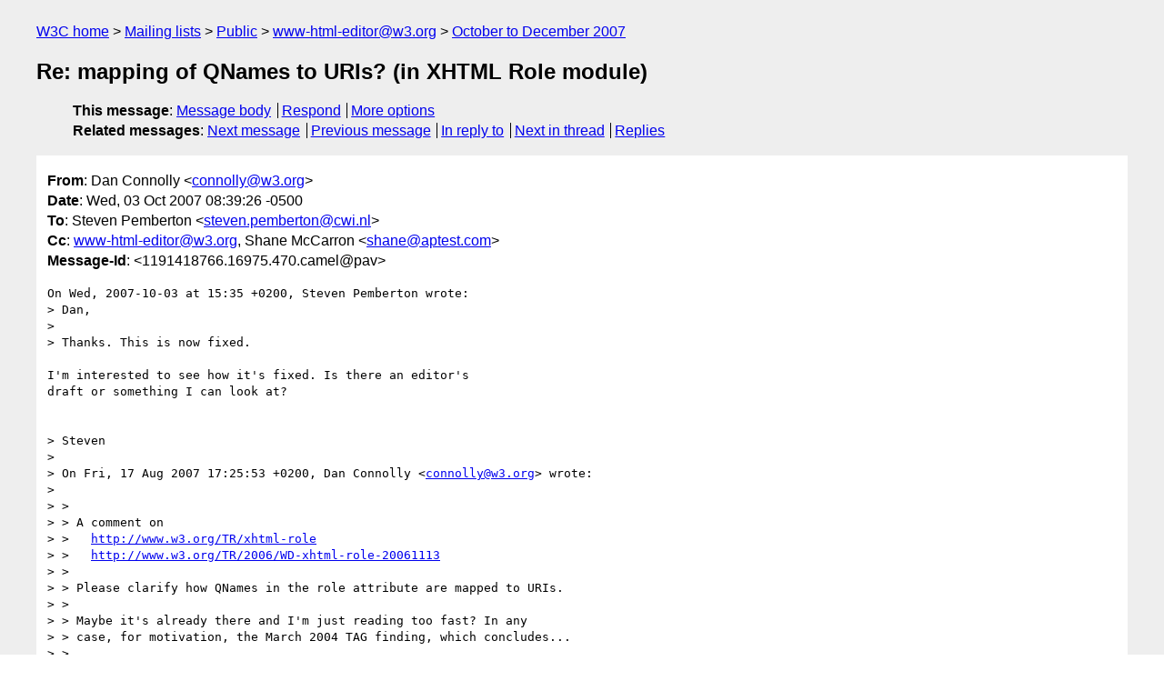

--- FILE ---
content_type: text/html
request_url: https://lists.w3.org/Archives/Public/www-html-editor/2007OctDec/0003.html
body_size: 2009
content:
<!DOCTYPE html>
<html xmlns="http://www.w3.org/1999/xhtml" lang="en">
<head>
<meta charset="UTF-8" />
<meta name="viewport" content="width=device-width, initial-scale=1" />
<meta name="generator" content="hypermail 3.0.0, see https://github.com/hypermail-project/hypermail/" />
<title>Re: mapping of QNames to URIs? (in XHTML Role module) from Dan Connolly on 2007-10-03 (www-html-editor@w3.org from October to December 2007)</title>
<meta name="Author" content="Dan Connolly (connolly&#x40;&#0119;&#0051;&#0046;&#0111;&#0114;&#0103;)" />
<meta name="Subject" content="Re: mapping of QNames to URIs? (in XHTML Role module)" />
<meta name="Date" content="2007-10-03" />
<link rel="stylesheet" title="Normal view" href="/assets/styles/public.css" />
<link rel="help" href="/Help/" />
<link rel="start" href="../" title="www-html-editor@w3.org archives" />
<script defer="defer" src="/assets/js/archives.js"></script>
</head>
<body class="message">
<header class="head">
<nav class="breadcrumb" id="upper">
  <ul>
    <li><a href="https://www.w3.org/">W3C home</a></li>
    <li><a href="/">Mailing lists</a></li>
    <li><a href="../../">Public</a></li>
    <li><a href="../" rel="start">www-html-editor@w3.org</a></li>
    <li><a href="./" rel="contents">October to December 2007</a></li>
  </ul>
</nav>
<h1>Re: mapping of QNames to URIs? (in XHTML Role module)</h1>
<!-- received="Wed Oct 03 13:39:12 2007" -->
<!-- isoreceived="20071003133912" -->
<!-- sent="Wed, 03 Oct 2007 08:39:26 -0500" -->
<!-- isosent="20071003133926" -->
<!-- name="Dan Connolly" -->
<!-- email="connolly&#x40;&#0119;&#0051;&#0046;&#0111;&#0114;&#0103;" -->
<!-- subject="Re: mapping of QNames to URIs? (in XHTML Role module)" -->
<!-- id="1191418766.16975.470.camel@pav" -->
<!-- charset="UTF-8" -->
<!-- inreplyto="op.tzmipv0osmjzpq&#64;acer3010" -->
<!-- expires="-1" -->
<nav id="navbar">
<ul class="links hmenu_container">
<li>
<span class="heading">This message</span>: <ul class="hmenu"><li><a href="#start" id="options1">Message body</a></li>
<li><a href="mailto:www-html-editor&#x40;&#0119;&#0051;&#0046;&#0111;&#0114;&#0103;?Subject=Re%3A%20mapping%20of%20QNames%20to%20URIs%3F%20(in%20XHTML%20Role%20module)&amp;In-Reply-To=%3C1191418766.16975.470.camel%40pav%3E&amp;References=%3C1191418766.16975.470.camel%40pav%3E">Respond</a></li>
<li><a href="#options3">More options</a></li>
</ul></li>
<li>
<span class="heading">Related messages</span>: <ul class="hmenu">
<!-- unext="start" -->
<li><a href="0004.html">Next message</a></li>
<li><a href="0002.html">Previous message</a></li>
<li><a href="0002.html">In reply to</a></li>
<!-- unextthread="start" -->
<li><a href="0004.html">Next in thread</a></li>
<li><a href="#replies">Replies</a></li>
<!-- ureply="end" -->
</ul></li>
</ul>
</nav>
</header>
<!-- body="start" -->
<main class="mail">
<ul class="headers" aria-label="message headers">
<li><span class="from">
<span class="heading">From</span>: Dan Connolly &lt;<a href="mailto:connolly&#x40;&#0119;&#0051;&#0046;&#0111;&#0114;&#0103;?Subject=Re%3A%20mapping%20of%20QNames%20to%20URIs%3F%20(in%20XHTML%20Role%20module)&amp;In-Reply-To=%3C1191418766.16975.470.camel%40pav%3E&amp;References=%3C1191418766.16975.470.camel%40pav%3E">connolly&#x40;&#0119;&#0051;&#0046;&#0111;&#0114;&#0103;</a>&gt;
</span></li>
<li><span class="date"><span class="heading">Date</span>: Wed, 03 Oct 2007 08:39:26 -0500</span></li>
<li><span class="to"><span class="heading">To</span>: Steven Pemberton &lt;<a href="mailto:steven.pemberton&#x40;&#0099;&#0119;&#0105;&#0046;&#0110;&#0108;?Subject=Re%3A%20mapping%20of%20QNames%20to%20URIs%3F%20(in%20XHTML%20Role%20module)&amp;In-Reply-To=%3C1191418766.16975.470.camel%40pav%3E&amp;References=%3C1191418766.16975.470.camel%40pav%3E">steven.pemberton&#x40;&#0099;&#0119;&#0105;&#0046;&#0110;&#0108;</a>&gt;
</span></li>
<li><span class="cc"><span class="heading">Cc</span>: <a href="mailto:www-html-editor&#x40;&#0119;&#0051;&#0046;&#0111;&#0114;&#0103;?Subject=Re%3A%20mapping%20of%20QNames%20to%20URIs%3F%20(in%20XHTML%20Role%20module)&amp;In-Reply-To=%3C1191418766.16975.470.camel%40pav%3E&amp;References=%3C1191418766.16975.470.camel%40pav%3E">www-html-editor&#x40;&#0119;&#0051;&#0046;&#0111;&#0114;&#0103;</a>, Shane McCarron &lt;<a href="mailto:shane&#x40;&#0097;&#0112;&#0116;&#0101;&#0115;&#0116;&#0046;&#0099;&#0111;&#0109;?Subject=Re%3A%20mapping%20of%20QNames%20to%20URIs%3F%20(in%20XHTML%20Role%20module)&amp;In-Reply-To=%3C1191418766.16975.470.camel%40pav%3E&amp;References=%3C1191418766.16975.470.camel%40pav%3E">shane&#x40;&#0097;&#0112;&#0116;&#0101;&#0115;&#0116;&#0046;&#0099;&#0111;&#0109;</a>&gt;
</span></li>
<li><span class="message-id"><span class="heading">Message-Id</span>: &lt;1191418766.16975.470.camel&#x40;&#0112;&#0097;&#0118;&gt;
</span></li>
</ul>
<pre id="start" class="body">
On Wed, 2007-10-03 at 15:35 +0200, Steven Pemberton wrote:
&gt; Dan,
&gt; 
&gt; Thanks. This is now fixed.

I'm interested to see how it's fixed. Is there an editor's
draft or something I can look at?


&gt; Steven
&gt; 
&gt; On Fri, 17 Aug 2007 17:25:53 +0200, Dan Connolly &lt;<a href="mailto:connolly&#x40;&#0119;&#0051;&#0046;&#0111;&#0114;&#0103;?Subject=Re%3A%20mapping%20of%20QNames%20to%20URIs%3F%20(in%20XHTML%20Role%20module)&amp;In-Reply-To=%3C1191418766.16975.470.camel%40pav%3E&amp;References=%3C1191418766.16975.470.camel%40pav%3E">connolly&#x40;&#0119;&#0051;&#0046;&#0111;&#0114;&#0103;</a>&gt; wrote:
&gt; 
&gt; &gt;
&gt; &gt; A comment on
&gt; &gt;   <a href="http://www.w3.org/TR/xhtml-role">http://www.w3.org/TR/xhtml-role</a>
&gt; &gt;   <a href="http://www.w3.org/TR/2006/WD-xhtml-role-20061113">http://www.w3.org/TR/2006/WD-xhtml-role-20061113</a>
&gt; &gt;
&gt; &gt; Please clarify how QNames in the role attribute are mapped to URIs.
&gt; &gt;
&gt; &gt; Maybe it's already there and I'm just reading too fast? In any
&gt; &gt; case, for motivation, the March 2004 TAG finding, which concludes...
&gt; &gt;
&gt; &gt; &quot;Where there is a compelling reason to use QNames instead of URIs for
&gt; &gt; identification, it is imperative that specifications provide a mapping
&gt; &gt; between QNames and URIs, if such a mapping is possible.&quot;
&gt; &gt;  -- Using Qualified Names (QNames) as Identifiers in XML Content
&gt; &gt;   TAG Finding 17 March 2004
&gt; &gt;   <a href="http://www.w3.org/2001/tag/doc/qnameids.html">http://www.w3.org/2001/tag/doc/qnameids.html</a>

-- 
Dan Connolly, W3C <a href="http://www.w3.org/People/Connolly/">http://www.w3.org/People/Connolly/</a>
</pre>
<p class="received"><span class="heading">Received on</span> Wednesday,  3 October 2007 13:39:12 UTC</p>
</main>
<!-- body="end" -->
<footer class="foot">
<nav id="navbarfoot">
<ul class="links hmenu_container">
<li><span class="heading">This message</span>: <span class="message_body"><a href="#start">Message body</a></span></li>
<!-- lnext="start" -->
<li><span class="heading">Next message</span>: <a href="0004.html">Steven Pemberton: "Re: mapping of QNames to URIs? (in XHTML Role module)"</a></li>
<li><span class="heading">Previous message</span>: <a href="0002.html">Steven Pemberton: "Re: mapping of QNames to URIs? (in XHTML Role module)"</a></li>
<li><span class="heading">In reply to</span>: <a href="0002.html">Steven Pemberton: "Re: mapping of QNames to URIs? (in XHTML Role module)"</a></li>
<!-- lnextthread="start" -->
<li><span class="heading">Next in thread</span>: <a href="0004.html">Steven Pemberton: "Re: mapping of QNames to URIs? (in XHTML Role module)"</a></li>
<li id="replies"><span class="heading">Reply</span>: <a href="0004.html">Steven Pemberton: "Re: mapping of QNames to URIs? (in XHTML Role module)"</a></li>
<!-- lreply="end" -->
</ul>
<ul class="links hmenu_container">
<li id="options3"><span class="heading">Mail actions</span>: <ul class="hmenu"><li><a href="mailto:www-html-editor&#x40;&#0119;&#0051;&#0046;&#0111;&#0114;&#0103;?Subject=Re%3A%20mapping%20of%20QNames%20to%20URIs%3F%20(in%20XHTML%20Role%20module)&amp;In-Reply-To=%3C1191418766.16975.470.camel%40pav%3E&amp;References=%3C1191418766.16975.470.camel%40pav%3E">respond to this message</a></li>
<li><a href="mailto:www-html-editor&#x40;&#0119;&#0051;&#0046;&#0111;&#0114;&#0103;">mail a new topic</a></li></ul></li>
<li><span class="heading">Contemporary messages sorted</span>: <ul class="hmenu"><li><a href="index.html#msg3">by date</a></li>
<li><a href="thread.html#msg3">by thread</a></li>
<li><a href="subject.html#msg3">by subject</a></li>
<li><a href="author.html#msg3">by author</a></li>
</ul></li>
<li><span class="heading">Help</span>: <ul class="hmenu">
    <li><a href="/Help/" rel="help">how to use the archives</a></li>
    <li><a href="https://www.w3.org/Search/Mail/Public/search?type-index=www-html-editor&amp;index-type=t">search the archives</a></li>
</ul>
</li>
</ul>
</nav>
<!-- trailer="footer" -->
<p class="colophon">
This archive was generated by <a href="https://github.com/hypermail-project/hypermail/">hypermail 3.0.0</a>: Thursday, 13 July 2023 18:14:11 UTC
</p>
</footer>
</body>
</html>
